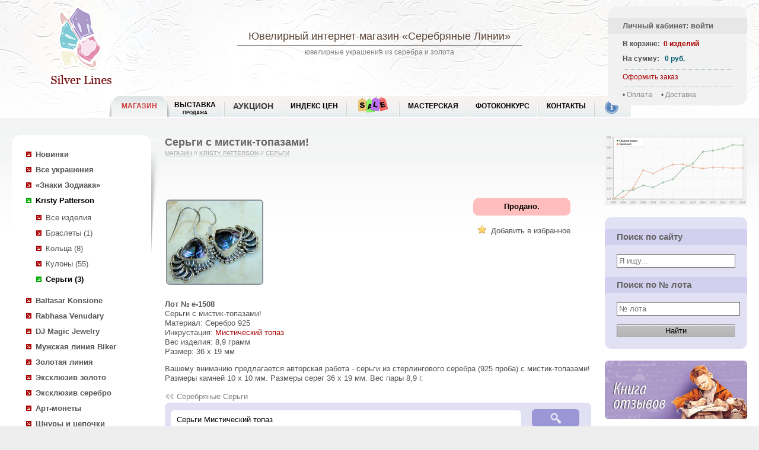

--- FILE ---
content_type: text/html; charset=utf-8
request_url: http://www.silver-lines.ru/silver/comm/include.news.lenta.html
body_size: 1108
content:
<html><head><meta http-equiv="Cache-Control" content="no-cache"/><meta http-equiv="pragma" content="no-cache"/></head><body><p class="news_item">25.11<br><a href='/silver/shop/news#1989333' title='Роскошный крупный кунцит 60+ карат, чистейший империал топаз без облагораживания, набор андалузитов и другие прекрасные самоцветы в каталоге «Ювелирные вставки»!' class=s1>Роскошный крупный кунцит 60+ карат, чистейший империал топаз без облагораживания, набор андалузитов и другие прекрасные самоцветы в каталоге «Ювелирные вставки»!</a></p><p class="news_item">24.11<br><a href='/silver/shop/news#1989290' title='Не пропустите превосходные кристаллические ограненные опалы из Эфиопии!' class=s1>Не пропустите превосходные кристаллические ограненные опалы из Эфиопии!</a></p><p class="news_item">21.11<br><a href='/silver/shop/news#1989214' title='Великолепные лавандовые аметисты и авторские золотые украшения!' class=s1>Великолепные лавандовые аметисты и авторские золотые украшения!</a></p><p class="news_item">20.11<br><a href='/silver/shop/news#1989158' title='Чистейший редкий данбурит, крупный аммолит аммонита, бастнезит ювелирного качества и другие прекрасные самоцветы в каталоге «Ювелирные вставки»!' class=s1>Чистейший редкий данбурит, крупный аммолит аммонита, бастнезит ювелирного качества и другие прекрасные самоцветы в каталоге «Ювелирные вставки»!</a></p><p class="news_item">19.11<br><a href='/silver/shop/news#1989102' title='Бесцветные цирконы различных форм и огранки!' class=s1>Бесцветные цирконы различных форм и огранки!</a></p><p class="news_item">18.11<br><a href='/silver/shop/news#1989054' title='Яркий насыщенный танзанит, желтый топаз без облагораживания, австралийский матричный опал — все это и многое другое в каталоге «Ювелирные вставки»!' class=s1>Яркий насыщенный танзанит, желтый топаз без облагораживания, австралийский матричный опал — все это и многое другое в каталоге «Ювелирные вставки»!</a></p></body></html>

--- FILE ---
content_type: text/html
request_url: http://www.silver-lines.ru/silver/forum_message2/_t_/id=
body_size: 812
content:
<div class='opinion'><div class="massage_fio"><div class="date">05.11.2025 16:11</div> <div class="name"><strong>Ирина</strong></div><div class="city"></div></div><div class="massage_img"><a href='/silver/customarization/executed/catalog/view?id=1987994' style='background: url (/catalog/silver925/_m_/1987994/_p_/pics1s) no-repeat!important;'><img src='/catalog/silver925/_m_/1987994/_p_/120xNxpics1s.pagespeed.ic.dBI1m7bNze.jpg' width=120></a></div><div class="message_td"><p class="message"><br/>Ой, какая симпатичная вещь. Неожиданно )</p><br><a href="/silver/info/guestbook/" class=allrewhref>Все отзывы</a></div><script>message_rotare(1988423);</script><br class="clr"></div>

--- FILE ---
content_type: text/javascript; charset=utf-8
request_url: http://www.silver-lines.ru/sl-insert.js
body_size: 2584
content:
$(document).ready(function(){$("#leftMenuBox ul#left-menu-plus").html("<li><a href='http://encyclopedia.silver-lines.ru' title='Энциклопедия минералов' class='b'>Энциклопедия минералов</a></li><li><a href='/silver/info/brandy/' title='Легендарные ювелирные бренды' class='b'>Легендарные бренды</a></li><li><a href='/silver/info/reference/' title='Справочники' class='b'>Справочники</a></li><li><a href='/silver/info/articles/' title='Статьи' class='b'>Статьи</a></li><li><a href='/silver/info/literatura/' title='Литература' class='b'>Литература</a></li><li><a href='/silver/info/expert' title='Вопрос эксперту' class='b'>Вопрос эксперту</a></li><li><a href='/silver/info/guestbook/' title='Книга отзывов' class='b'>Книга отзывов</a></li>");$("#rightFormBox div#right-menu-plus").html("<a href='/silver/info/guestbook/' title='Книга отзывов'><img src='/silver/heap/guestbook.png' style='margin-bottom:20px;'></a><a href='/silver/info/expert' title='Вопрос эксперту'><img src='/silver/heap/expert.png' style='margin-bottom:20px;'></a>");$("#footer div#about").html("<a href='/silver/info/about/' class=title_a>Компания «Серебряные линии»</a>");$("#footer div#order").html("<table class='pay_table ml30'><tr><td colspan=4><a href='/silver/info/order/' class='title_a'>Как купить</a></td> </tr><tr><td><a href='/silver/info/order/' title='Оформление заказа в магазине'><img src='/silver/heap/_pay_icons/order_shop.png' align=left class='photo_left' title='Оформление заказа в магазине' alt='Оформление заказа в магазине'></a></td><td><a href='/silver/shop/orderstone/' title='Ювелирные вставки под заказ'><img src='/silver/heap/_pay_icons/order_stone.png' align=left class='photo_left' title='Ювелирные вставки под заказ' alt='Ювелирные вставки под заказ'></a></td><td><a href='/silver/customarization/rulezzz/' title='Правила оформления заказа в ювелирной мастерской'><img src='/silver/heap/_pay_icons/order_order.png' align=left class='photo_left' title='Правила оформления заказа в ювелирной мастерской' alt='Правила оформления заказа в ювелирной мастерской'></a></td><td><a href='/silver/auction_w/rules/' title='Правила участия в аукционе'><img src='/silver/heap/_pay_icons/order_auction.png' align=left title='Правила участия в аукционе' alt='Правила участия в аукционе'></a></td> </tr></table>"); $("#footer div#oplata").html("<table class='pay_table ml30'><tr><td colspan=4><a href='/silver/info/pay/' class='title_a'>Оплата</a></td> </tr><tr><td><a href='/silver/info/pay/' title='Наличными курьеру'><img src='/silver/heap/_pay_icons/nal.png' align=left class='photo_left' alt='Наличными курьеру' title='Наличными курьеру'></a></td> <td><a href='/silver/info/pay/' title='Банковский перевод'><img src='/silver/heap/_pay_icons/bank.png' align=left class='photo_left' title='Банковский перевод' alt='Банковский перевод'></a></td> <td><a href='/silver/info/pay/' title='Яндекс.Деньги'><img src='/silver/heap/_pay_icons/yandex-money.png' align=left class='photo_left' title='Яндекс.Деньги' alt='Яндекс.Деньги'></a></td></tr><tr><td><a href='/silver/info/pay/' title='Система денежных переводов «Контакт»'><img src='/silver/heap/_pay_icons/contact.png' align=left class='photo_left' title='Система денежных переводов «Контакт»' alt='Система денежных переводов «Контакт»'></a></td> <td><a href='/silver/info/pay/' title='WebMoney'><img src='/silver/heap/_pay_icons/webmoney.png' align=left class='photo_left' title='WebMoney' alt='WebMoney'></a></td></tr></table>");$("#footer div#dostavka").html("<table class='pay_table ml30'><tr><td colspan=4><a href='/silver/info/delivery/' class='title_a'>Доставка</a></td> </tr><tr><td><a href='/silver/info/delivery/' title='Курьером'><img src='/silver/heap/_pay_icons/courier.png' align=left class='photo_left' title='Курьером' alt='Курьером'></a></td><td><a href='/silver/info/delivery/' title='Отправлением 1 класса'><img src='/silver/heap/_pay_icons/1class.png' align=left class='photo_left' title='Отправлением 1 класса' alt='Отправлением 1 класса'></a></td><td><a href='/silver/info/delivery/' title='Экспресс-почтой EMS'><img src='/silver/heap/_pay_icons/ems.png' align=left class='photo_left' title='Экспресс-почтой EMS' alt='Экспресс-почтой EMS'></a></td><td><a href='/silver/info/delivery/' title='Экспресс-почтой DPD'><img src='/silver/heap/_pay_icons/spsr.png' align=left title='Экспресс-почтой DPD' alt='Экспресс-почтой DPD'></a></td></tr><tr><td><a href='/silver/info/delivery/' title='CDEK'><img src='/silver/heap/_news/sdek_m.png' align=left title='CDEK' alt='CDEK'></a></td></tr></table>");$("#footer div#social").html("<table class='pay_table ml30'><tr><td colspan=3><span class='title_a'>Присоединяйтесь</span></td></tr><tr><td id='insta'></td><td id='socialvk'></td><td id='socialfl'></td></tr></table>");$("#footer span#mailto").html("<a href='mailto:silver_lines@mail.ru'>silver_lines@mail.ru</a>");$("#footer td#lastrow").html("<a href='http://www.all-exclusive.ru' target=_blank class=aen>Создание сайта<br><img src='/g.gif' height=2><br><span><b>&nbsp;ALL</b>&nbsp;<span>&nbsp;Exclusive&nbsp;</span></span></a>");$("#footer td#s925").html("<a href='http://www.serebro925.ru' title='Серебряные изделия оптом и в розницу' rel='nofollow'><img src='/silver/heap/jl_logo.png'></a>");$("#footer td#moissanite").html("<a href='https://www.top-moiss.ru' title='Муассаниты купить в Екатеринбурге'>КУПИТЬ МУАССАНИТЫ</a>");$("#footer td#socialfl").html("<a href='http://www.facebook.com/silver.lines.ru' title='Страница в Facebook' rel='nofollow' target='_blank'><img src='/silver/heap/_pay_icons/facebook.png' class='photo_left' title='Страница в Facebook' alt='Страница в Facebook'></a>");/* $("#footer td#socialvk").html("<a href='http://vk.com/silverlinesru' title='Группа Вконтакте' rel='nofollow' target='_blank'><img src='/silver/heap/_pay_icons/vk.png' class='photo_left' title='Группа Вконтакте' alt='Группа Вконтакте'></a><br class='clr'>"); */$("#footer td#insta").html("<a href='http://www.instagram.com/silver_lines.ru/' title='Silver Lines в Instagram' rel='nofollow' target='_blank'><img src='/silver/heap/_pay_icons/insta.png' class='photo_left' title='Silver Lines в Instagram' alt='Silver Lines в Instagram'></a><br class='clr'>");$("#smainContentBox div#widgets").html("<table border=0 cellspacing=3 class='widgets'><tr><td align=right class='text'>Поделитесь&nbsp;ссылочкой:</td><td class='vk'><div id='vk_like'></div></td><td class='ok'><div id='ok_shareWidget'></div></td><td class='mail'><noindex><a rel='nofollow' target='_blank' class='mrc__plugin_uber_like_button' href='http://connect.mail.ru/share?url=http%3A%2F%2Fwww.silver-lines.ru%2Fsilver%2Fnewprod' data-mrc-config='{'nt' : '1', 'cm' : '1', 'sz' : '20', 'st' : '1', 'tp' : 'mm'}'>Нравится</a></noindex></td><td class='googleplus'><g:plusone size='tall' annotation='none'></g:plusone></td><td class='tweet'><div><noindex><a rel='nofollow' href='https://twitter.com/share' class='twitter-share-button' data-url='http://www.silver-lines.ru' data-text='Ювелирный интернет магазин «Серебряные линии»' data-via='FashionLines' data-lang='ru'>Твитнуть</a></noindex></div></td><td><div class='fb-like' data-href='http://www.silver-lines.ru' data-layout='button_count' data-action='recommend' data-show-faces='true' data-share='false'></div></td></tr></table>");});

--- FILE ---
content_type: text/javascript; charset=utf-8
request_url: http://www.silver-lines.ru/silver/commnew/silver.js
body_size: 8971
content:
window.___gcfg={lang:'ru'};var busysocial=0;var basketanim=0,typeline='';var nowrate='';var sign_ss='';var number_a,number_b,number_c,number_d,number_e,number_f;var d_year,d_month,d_date,d_hours,d_minutes,d_seconds,h_last=0,h_min=0,h_sec=0;var idreloader,idautoreload,iddetailinfo;var Ontimer_conflict=0;var cache=[];var preLoadImages=function(){var args_len=arguments.length;for(var i=args_len;i--;){var cacheImage=document.createElement('img');cacheImage.src=arguments[i];cache.push(cacheImage);}return(cacheImage.height);}
function equalHeight(){var scrHeight=$(window).height();if(scrHeight>$("#box").height()){$("#box").css({'min-height':scrHeight});if(scrHeight-260>$("#contentFullBox").height()){$("#contentFullBox").css({'min-height':scrHeight-260});}}}$(document).ready(function(){$("body").append('<div id="basketfr" style="display:none;position:absolute;z-index:20000;top:0px;left:0px;width:0px;height:0px;overflow:hidden"></div>');idreloader=$("#reloader");idautoreload=$("#autoreload");iddetailinfo=$("#detailinfo");equalHeight();$(".fadeItThumb").click(function(evnt){evnt.preventDefault();var xe=$(this).attr("enlarge");$("#fadeItFullImg").attr("src",xe);$(".fadeItThumb").removeClass("fadeItThumbSelected");$(this).addClass("fadeItThumbSelected");});if($("#leftMenuBox li").is("#line30")){$("div#smainContentBox > div.galleryn").prepend('<div><a href="/silver/shop/catalog?lines=30&ss=1"><img src="/catalog/silver925/_m_/1833500/_p_/pics1s/_t_/1833500s.jpg" width="160" height="140" alt="Эксклюзивные вставки"><br>Эксклюзивные вставки</a></div>');}$("#line30").parent().prepend('<li '+(sign_ss=='1'?" class='liBox2'><a class='b cb'":"><a")+' href="/silver/shop/catalog?lines=30&ss=1">Эксклюзивные вставки</a></li>');if(sign_ss=='1'){$("#line30").removeClass('liBox2');$("#line30").find('a').removeClass('b cb');}});function cch(){obj.style.backgroundColor=rgb2hex(i,i,i);i=i+2;clearInterval(ColorTimer);if(i<=220){ColorTimer=setInterval(cch,1)}else{i=0;ColorTimer=setInterval(cch1,1)}}function cch1(){obj1.style.color=rgb2hex(i,i,i);obj2.style.color=rgb2hex(i,i,i);i=i+2;clearInterval(ColorTimer);if(i<=220){ColorTimer=setInterval(cch1,1)}}function rgb2hex(R,G,B){x='0123456789ABCDEF';h=x.charAt(R>>4)+x.charAt(R&15)+x.charAt(G>>4)+x.charAt(G&15)+x.charAt(B>>4)+x.charAt(B&15);return h}function MM_welcome(){obj.style.backgroundColor='#000000';obj1.style.color='#000000';obj2.style.color='#000000';if(obj){ColorTimer=setInterval(cch,1);}}function getRadioGroupValue(radioGroupObj){for(var i=0;i<radioGroupObj.length;i++)if(radioGroupObj[i].checked)return radioGroupObj[i].value;return null;}function da(){var v=getRadioGroupValue(document.all.multi_id);if(v){cart_cart1.add('',v,'',1,'0','False');document.all.submbut.disabled='true';}}function getBodyScrollTop(){return self.pageYOffset||(document.documentElement&&document.documentElement.scrollTop)||(document.body&&document.body.scrollTop);}function getBodyScrollLeft(){return self.pageXOffset||(document.documentElement&&document.documentElement.scrollLeft)||(document.body&&document.body.scrollLeft);}function show_shipment(){if(!cursor)var cursor=window.event;var x=0;var y=0;if(cursor.pageX||cursor.pageY){x=cursor.pageX;y=cursor.pageY;}else{if(cursor.clientX||cursor.clientY){x=cursor.clientX+getBodyScrollLeft();y=cursor.clientY+getBodyScrollTop();}}x=x+30;if(y>=365){y=y-365}document.all.shipment.style.left=x;document.all.shipment.style.top=y;document.all.shipment.style.display="block";}var show3=function(){var Digital=new Date();Digital.setSeconds(Digital.getSeconds()+d_seconds);Digital.setHours(Digital.getHours()+d_hours);Digital.setMinutes(Digital.getMinutes()+d_minutes);var hours=Digital.getHours();var minutes=Digital.getMinutes();var seconds=Digital.getSeconds();if((hours>=24)&&(minutes>=1)||(hours>=25)){hours=hours-24}rez=extract2(hours,minutes,seconds);};(function($){if(!document.defaultView||!document.defaultView.getComputedStyle){var oldCurCSS=jQuery.curCSS;jQuery.curCSS=function(elem,name,force){if(name==='background-position'){name='backgroundPosition';}if(name!=='backgroundPosition'||!elem.currentStyle||elem.currentStyle[name]){return oldCurCSS.apply(this,arguments);}var style=elem.style;if(!force&&style&&style[name]){return style[name];}return oldCurCSS(elem,'backgroundPositionX',force)+' '+oldCurCSS(elem,'backgroundPositionY',force);};}var oldAnim=$.fn.animate;$.fn.animate=function(prop){if('background-position'in prop){prop.backgroundPosition=prop['background-position'];delete prop['background-position'];}if('backgroundPosition'in prop){prop.backgroundPosition='('+prop.backgroundPosition;}return oldAnim.apply(this,arguments);};function toArray(strg){strg=strg.replace(/left|top/g,'0px');strg=strg.replace(/right|bottom/g,'100%');strg=strg.replace(/([0-9\.]+)(\s|\)|$)/g,"$1px$2");var res=strg.match(/(-?[0-9\.]+)(px|\%|em|pt)\s(-?[0-9\.]+)(px|\%|em|pt)/);return[parseFloat(res[1],10),res[2],parseFloat(res[3],10),res[4]];}$.fx.step.backgroundPosition=function(fx){if(!fx.bgPosReady){var start=$.curCSS(fx.elem,'backgroundPosition');if(!start){start='0px 0px';}start=toArray(start);fx.start=[start[0],start[2]];var end=toArray(fx.options.curAnim.backgroundPosition);fx.end=[end[0],end[2]];fx.unit=[end[1],end[3]];fx.bgPosReady=true;}var nowPosX=[];nowPosX[0]=((fx.end[0]-fx.start[0])*fx.pos)+fx.start[0]+fx.unit[0];nowPosX[1]=((fx.end[1]-fx.start[1])*fx.pos)+fx.start[1]+fx.unit[1];fx.elem.style.backgroundPosition=nowPosX[0]+' '+nowPosX[1];};})(jQuery);function extract2(h,m,s){if(h_last!=h){if(h<=9){$(number_a).animate({backgroundPosition:'(0 0)'},100);$(number_b).animate({backgroundPosition:'('+(-12*h)+' 0)'},100);}else{$(number_a).animate({backgroundPosition:'('+(-12*Math.floor(h/10))+' 0)'},100);$(number_b).animate({backgroundPosition:'('+(-12*(h%10))+' 0)'},100);}}if(h_min!=m){if(m<=9){$(number_c).animate({backgroundPosition:'(0 0)'},100);$(number_d).animate({backgroundPosition:'('+(-12*m)+' 0)'},100);}else{$(number_c).animate({backgroundPosition:'('+(-12*Math.floor(m/10))+' 0)'},100);$(number_d).animate({backgroundPosition:'('+(-12*(m%10))+' 0)'},100);}}if(h_sec!=s){if(s<=9){$(number_e).animate({backgroundPosition:'(0 0)'},0);$(number_f).animate({backgroundPosition:'('+(-12*s)+' 0)'},0);}else{$(number_e).animate({backgroundPosition:'('+(-12*Math.floor(s/10))+' 0)'},0);$(number_f).animate({backgroundPosition:'('+(-12*(s%10))+' 0)'},0);}}var h_last=h;var h_min=m;var h_sec=s;}function check_last_rate(){if($(idautoreload).attr("checked")){$(idreloader).html('<img src="/loader.gif" width=32 height=32>');if(tbws==0){urlp="/script_asp/rate_last_modal.asp";$.post(urlp,function(data){$(idreloader).html('<img src="/g.gif" width=32 height=32>');if(last_rate_id!=data){tbws=1;window.location.href='/silver/auction_w/week/?ch=on';last_rate_id=data;};});}}}function check_last_rate_this(id){if(rate_reload==0){urlp="/silver/auction_w/week/rate_last_modal/_t_/mid="+last_rate_id;$.post(urlp,function(data){if(last_rate_id!=data){if(intervalID>0){clearInterval(intervalID);}Ontimer_conflict=1;$(iddetailinfo).html('<img src="/loader.gif">').load('/silver/auction_w/week/detail_modal'+typeline+'/?id='+id+'&now='+nowrate);nowrate='';last_rate_id=data;};});}}function rate(v_id,v_startrate){rate_reload=1;frate=$("#ti1"+v_id).val();if(!parseInt(frate)){tb_show(null,'/silver/auction_w/week/rate_alert_zero_modal?height=250&width=350&TB_iframe=true&modal=true',false);}else{if(parseInt(frate)<v_startrate){tb_show('','/silver/auction_w/week/rate_alert_min_modal?height=250&width=350&TB_iframe=true&modal=true')}else{tb_show('','/silver/auction_w/week/rate_alert_confirm_modal/_t_/rate='+parseInt(frate)+'/id='+v_id+'/?height=250&width=350&TB_iframe=true&modal=true');}}}function rate2(v_id,v_startrate){rate_reload=1;frate=$("#ti1"+v_id).val();tb_show(null,'/silver/auction_w/week/rate_set_modal?id='+v_id+'&height=250&width=350&TB_iframe=true&modal=true',false);}function rate3(v_id,v_startrate,dom){rate_reload=1;frate=$(dom).parent().parent().parent().find("#ti1"+v_id).val();if(!parseInt(frate)){tb_show(null,'/silver/auction_w/week/rate_alert_zero_modal/_t_/id='+v_id+'?height=250&width=350&TB_iframe=true&modal=true',false);}else{if(parseInt(frate)<v_startrate){tb_show('','/silver/auction_w/week/rate_alert_min_modal/_t_/id='+v_id+'?height=250&width=350&TB_iframe=true&modal=true')}else{tb_show('','/silver/auction_w/week/rate_alert_confirm_modal/_t_/rate='+parseInt(frate)+'/id='+v_id+'/?height=250&width=350&TB_iframe=true&modal=true');}}}function rate_now(v_id){rate_reload=1;tb_show('','/silver/auction_w/week/rate_stop_sale_modal/_t_/id='+v_id+'/?height=250&width=350&TB_iframe=true&modal=true');}function set_rate(tid,trate){tb_show('','/_c-gator_/usercontrols/lapin/set_rate_week_auction_new.aspx?srate='+parseInt(trate)+'&vid='+tid+'&height=250&width=350&TB_iframe=true&modal=true');}function set_rate_now(tid){tb_show('','/_c-gator_/usercontrols/lapin/set_rate_week_auction_new_now.aspx?vid='+tid+'&height=250&width=350&TB_iframe=true&modal=true');}function IsLeapYear(Year){return((Year%4)==0)&&(((Year%100)!=0)||((Year%400)==0))}function DaysPerMonth(Year,Month){DaysInMonth=new Array(31,28,31,30,31,30,31,31,30,31,30,31)
if(Month==-1)Month=11
days=DaysInMonth[Month]
if((Month==1)&&IsLeapYear(Year)){days++}return days}function DiffDateTime(DTa,DTb){maxValues=new Array(0,12,0,24,60,60)
for(i=5;i>=0;i--){if(DTa[i]<DTb[i]&&i>0){DTa[i-1]--
DTa[i]+=maxValues[i]-DTb[i]
if(i==2)DTa[i]+=DaysPerMonth(DTa[0],DTa[1])}else{DTa[i]-=DTb[i]}}return DTa}function TimeToString(value,str1,str2,str5){if(!value)return 0
mod=value%10
if((value%100)>=10&&(value%100)<=19)return str5
if(mod==1)return str1
if(mod>=2&&mod<=4)return str2
return str5}function DaysLeftText(Year,Month,Day,Hour,Minute,Second){tYear=TimeToString(Year,'год','года','лет')
tMonth=TimeToString(Month,'месяц','месяца','месяцев')
tDay=TimeToString(Day,'день','дня','дней')
tHour=TimeToString(Hour,'час','часа','часов')
tMinute=TimeToString(Minute,'минута','минуты','минут')
tSecond=TimeToString(Second,'секунда','секунды','секунд')
preValues=new Array(Year,Month,Day,Hour,Minute,Second)
preTexts=new Array(tYear,tMonth,tDay,tHour,tMinute,tSecond)
numPartsPresent=0
for(i=5;i>=0;i--)if(preValues[i]!=0)numPartsPresent++
text=''
for(i=5;i>=0;i--){if(preValues[i]!=0){text=preValues[i]+' '+preTexts[i]+' '+text
if(numPartsPresent>1){text='и '+text
numPartsPresent=0}}}return text}function OnTimer(){var Now=new Date();Now.setYear(Now.getFullYear()+d_year);Now.setMonth(Now.getMonth()+d_month);Now.setDate(Now.getDate()+d_date);Now.setHours(Now.getHours()+d_hours);Now.setMinutes(Now.getMinutes()+d_minutes);Now.setSeconds(Now.getSeconds()+d_seconds);if((Now.getHours()>=24)&&(Now.getMinutes()>=1)||(Now.getHours()>=25)){Now.setHours(Now.getHours()-24)}DTa=new Array(Now.getFullYear(),Now.getMonth(),Now.getDate(),Now.getHours(),Now.getMinutes(),Now.getSeconds())
for(fg=1;fg<idlots.length;fg++){eval('DTb = new Array (time_left'+idlots[fg]+'[0],time_left'+idlots[fg]+'[1],time_left'+idlots[fg]+'[2],time_left'+idlots[fg]+'[3],time_left'+idlots[fg]+'[4],time_left'+idlots[fg]+'[5])');DTb=DiffDateTime(DTb,DTa)
if(!(DTb[5]<0||DTb[4]<0||DTb[3]<0||DTb[2]<0||DTb[1]<0||DTb[0]<0)){eval("obknamet='timeleft"+idlots[fg]+"'");if(Ontimer_conflict==0){timeobj=window.document.getElementById(obknamet);if(DTb[0]==0&&DTb[1]==0&&DTb[2]==0&&DTb[3]==0){timeobj.textContent=DaysLeftText(DTb[0],DTb[1],DTb[2],DTb[3],DTb[4],DTb[5]);timeobj.innerText=DaysLeftText(DTb[0],DTb[1],DTb[2],DTb[3],DTb[4],DTb[5]);timeobj.style.color="#AF0B0B";}else{if(DTb[0]==0&&DTb[1]==0&&DTb[2]==0){timeobj.textContent=DaysLeftText(DTb[0],DTb[1],DTb[2],DTb[3],DTb[4],0);timeobj.innerText=DaysLeftText(DTb[0],DTb[1],DTb[2],DTb[3],DTb[4],0);timeobj.style.color="#AF0B0B";}else{timeobj.textContent=DaysLeftText(DTb[0],DTb[1],DTb[2],DTb[3],0,0);timeobj.innerText=DaysLeftText(DTb[0],DTb[1],DTb[2],DTb[3],0,0);}}}}}};function setc(st,tmp,obj){$.ajax({url:"/setcookie",async:false,type:"GET",cache:false,data:({stone:st,template:tmp})});return true;};function MM_preloadImages(){var d=document;if(d.images){if(!d.MM_p)d.MM_p=new Array();var i,j=d.MM_p.length,a=MM_preloadImages.arguments;for(i=0;i<a.length;i++)if(a[i].indexOf("#")!=0){d.MM_p[j]=new Image;d.MM_p[j++].src=a[i];}}}function MM_swapImgRestore(){var i,x,a=document.MM_sr;for(i=0;a&&i<a.length&&(x=a[i])&&x.oSrc;i++)x.src=x.oSrc;}function MM_findObj(n,d){var p,i,x;if(!d)d=document;if((p=n.indexOf("?"))>0&&parent.frames.length){d=parent.frames[n.substring(p+1)].document;n=n.substring(0,p);}if(!(x=d[n])&&d.all)x=d.all[n];for(i=0;!x&&i<d.forms.length;i++)x=d.forms[i][n];for(i=0;!x&&d.layers&&i<d.layers.length;i++)x=MM_findObj(n,d.layers[i].document);if(!x&&d.getElementById)x=d.getElementById(n);return x;}function MM_swapImage(){var i,j=0,x,a=MM_swapImage.arguments;document.MM_sr=new Array;for(i=0;i<(a.length-2);i+=3)if((x=MM_findObj(a[i]))!=null){document.MM_sr[j++]=x;if(!x.oSrc)x.oSrc=x.src;x.src=a[i+2];}}function MM_swapImagebg(){var i,j=0,x,a=MM_swapImagebg.arguments;document.MM_sr=new Array;for(i=0;i<(a.length-2);i+=3)if((x=MM_findObj(a[i]))!=null){document.MM_sr[j++]=x;x.style.background='url('+a[i+2]+') no-repeat 50% 50%';}}var show3down=function(){var Now=new Date();Now.setYear(Now.getFullYear()+d_year);Now.setMonth(Now.getMonth()+d_month);Now.setDate(Now.getDate()+d_date);Now.setHours(Now.getHours()+d_hours);Now.setMinutes(Now.getMinutes()+d_minutes);Now.setSeconds(Now.getSeconds()+d_seconds);if((Now.getHours()>=24)&&(Now.getMinutes()>=1)||(Now.getHours()>=25)){Now.setHours(Now.getHours()-24)}DTaf=new Array(Now.getFullYear(),Now.getMonth(),Now.getDate(),Now.getHours(),Now.getMinutes(),Now.getSeconds())
DTbt=new Array(2013,9,25,18,0,0)
DTbt=DiffDateTime(DTbt,DTaf)
if(!(DTbt[5]<0||DTbt[4]<0||DTbt[3]<0||DTbt[2]<0||DTbt[1]<0||DTbt[0]<0)){rez=extract2(DTbt[3],DTbt[4],DTbt[5]);}};steel=[0,1,1.2,0.6];metcolor0=['',0];metcolor1=['Белый',1,'Розовый',2,'Желтый',3];metcolor2=['Белый',1,'Розовый',2,'Желтый',3];metcolor3=['Белый',1];vsizes=[0,1,1,1,1,1.1,1.1,1.1,1.1,1.2,1.2,1.2,1.2,1.2,1.2];var stone_price_t,stone_weightk_t,stone_weightk,stone_price,template_price,template_weight,calc_weight,calc_weight_t;var km=0;function colorsel(selObj){for(i=document.getElementById('scolor').length-1;i>=0;i--){document.getElementById('scolor').options[i]=null;}eval("strvalue=metcolor"+[selObj.selectedIndex]);for(t=0;t<strvalue.length;t=t+2){sizetrue=true;document.getElementById('scolor').options[t/2]=new Option(strvalue[t],strvalue[t+1],sizetrue,sizetrue);}document.getElementById('scolor').options[0].selected=true
km=steel[selObj.selectedIndex];document.getElementById('calcs').disabled=true;if(selObj.selectedIndex!=0){if(document.getElementById('size')){if(document.getElementById('size').value!='0'){document.getElementById('calcs').disabled=false;}}else{document.getElementById('calcs').disabled=false;}}document.getElementById('price_template').value='';document.getElementById('price_end').value='';if(document.getElementById('order_send')){document.getElementById('order_send').disabled=true;}document.getElementById('order_reset').disabled=true;$("#scolor option[value="+selcolor+"]").attr("selected","selected");}function selsize(sel_param){document.getElementById('mass').value='';document.getElementById('price_end').value='';if(sel_param!='0'){if(document.getElementById('material').value>0){document.getElementById('calcs').disabled=false}}else{document.getElementById('calcs').disabled=true}if(document.getElementById('order_send')){document.getElementById('order_send').disabled=true;}document.getElementById('order_reset').disabled=true;}function calc_custom(){if(km>0){document.getElementById('calcs').disabled=true;if(document.getElementById('size')){svsizes=vsizes[document.getElementById('size').selectedIndex]}else{svsizes=1}var price_ok=template_price*km*factor_polyamides_entropy*svsizes;calc_weight_w=calc_weight_t;calc_weight_w=calc_weight_w*svsizes;calc_weight_w=calc_weight_w.toFixed(2);calc_weight_e=calc_weight_w+'';document.getElementById('mass').value=calc_weight_e.replace('.',',');document.getElementById('price_template').value=price_ok.toFixed(2);var vpe=1*stone_price+price_ok;document.getElementById('price_end').value=vpe.toFixed(2);if(document.getElementById('order_send')){document.getElementById('order_send').disabled=false;}document.getElementById('order_reset').disabled=false;}};function inWindow(s){var scrollTop=$(window).scrollTop();var windowHeight=$(window).height();var currentEls=$(s);var result=[];currentEls.each(function(){var el=$(this);var offset=el.offset();if(scrollTop<=offset.top&&(el.height()+offset.top)<(scrollTop+windowHeight))result.push(this);});return $(result);};function social_view(){!function(d,id,did,st){var js=d.createElement("script");js.src="//connect.ok.ru/connect.js";js.onload=js.onreadystatechange=function(){if(!this.readyState||this.readyState=="loaded"||this.readyState=="complete"){if(!this.executed){this.executed=true;setTimeout(function(){OK.CONNECT.insertShareWidget(id,did,st);},0);}}};d.documentElement.appendChild(js);}(document,"ok_shareWidget","//www.silver-lines.ru/silver/newprod/","{width:100,height:30,st:'oval',sz:20,nt:1}");(function(){var po=document.createElement('script');po.type='text/javascript';po.async=true;po.src='//cdn.connect.mail.ru/js/loader.js';var s=document.getElementsByTagName('script')[0];s.parentNode.insertBefore(po,s);})();!function(d){var js=d.createElement("script");js.src="//userapi.com/js/api/openapi.js?130";js.onload=js.onreadystatechange=function(){if(!this.readyState||this.readyState=="loaded"||this.readyState=="complete"){if(!this.executed){this.executed=true;setTimeout(function(){VK.init({apiId:2867637,onlyWidgets:true});VK.Widgets.Like("vk_like",{type:"mini",pageUrl:"//silver-lines.ru"});},0);}}};d.documentElement.appendChild(js);}(document);}function flastop(){$('#lastop').show();}function add(actiontype,idlot,vnoteg){$("#basketBox").html('<img src="/loader.gif">');var d=new Date();$.get('/basketn.aspx/_t_/act='+actiontype+'/rmpid='+idlot+'/r='+d.getTime(),{note:vnoteg},function(data){$("#basketBox").html(data);});if(basketanim==0){basketanim=1;if(actiontype=='s'){tb_href_show(null,'/basket_info?idlot='+idlot+'&height=280&width=550',false,this);}else{tb_href_show(null,'/basket_fav_info?idlot='+idlot+'&height=280&width=550',false,this);}basketanim=0;}};function jQtooltipview(objdom){$(objdom).each(function(){var el=$(this);var title=el.attr('title');if(title&&title!=''){el.attr('title','').append('<div>'+title+'</div>');var width=el.find('div').width();var height=el.find('div').height();el.hover(function(){el.find('div').clearQueue().delay(0).animate({width:width,height:height},0).show(0).animate({width:width,height:height},0)},function(){el.find('div').animate({width:width,height:height},0).animate({width:'hide',height:'hide'},150)}).mouseleave(function(){if(el.children().is(':hidden'))el.find('div').clearQueue();});}})}function resizeview(obj,lot){if($(".supertip").css("display")=="block"){$(".supertip").fadeOut();$(".supertip").remove();return false;};htm="<div class='supertip'><div class='supertip_arrow'></div><div>В нашей мастерской есть все необходимое оборудование, чтобы увеличить или уменьшить размер большинства колец. При увеличении мы не растягиваем кольца, а делаем вставку из серебра или золота в нижней части шинки, затем фиксируем ее при помощи лазерной сварки, полируем и покрываем родием. При проведении работ, мы не выкрепляем камни, так что изделие остается в первозданном виде без каких-либо следов вмешательства. Уточнить возможность изменения до нужного Вам размера и стоимость работ всегда можно у наших менеджеров <a href='mailto:silver_lines@mail.ru?subject=изменить размер кольца "+lot+"'>silver_lines@mail.ru</a></div></div>";$(obj).after(htm);if($(".supertip")){$(".supertip").fadeIn();}};function resizeview1(obj,lot){if($(".supertip").css("display")=="block"){$(".supertip").fadeOut();$(".supertip").remove();return false;};htm="<div class='supertip'><div class='supertip_arrow'></div><div><img src='/silver/heap/mini-report.jpg' align=left>Заказать экспертное заключение Вы можете на любой интересующий камень. Стоимость услуги уточняйте у менеджера или напишите письмо на почту<a href='mailto:silver_lines@mail.ru?subject=экспертное заключение "+lot+"'> silver_lines@mail.ru</a></div></div>";$(obj).after(htm);if($(".supertip")){$(".supertip").fadeIn();}};function reserved(obj,lot){if($(".supertip").css("display")=="block"){$(".supertip").fadeOut();$(".supertip").remove();return false;};htm="<div class='supertip'><div class='supertip_arrow'></div><div>Напишите письмо персональному менеджеру с указанием номера лота, и заявку добавят в лист ожидания. Если лот освободится, Вас информируют по электронной почте.</div></div>";$(obj).after(htm);if($(".supertip")){$(".supertip").fadeIn();}};var loadingmessage=false;function get_next_message(){if(loadingmessage==false){loadingmessage=true;$("#message_load_hide").load("/silver/forum_message2/_t_/id="+last_id_message);}}function message_rotare(id){last_id_message=id;messaga_all=$("#message_load_hide").find(".message").text();messaga=messaga_all.substring(0,100)+'...';if(messaga_all.length<101){messaga=messaga_all;}$("#message_load3").hide(250,function(){$("#message_load3").html($("#message_load_hide").html());$("#message_load3").find(".message").html("<br>"+messaga);$("#message_load3").show(250);});if($('#message_load').length){$("#message_load").html($("#message_load_hide").html());$("#message_load").animate({top:"-=200px",opacity:1},2000,function(){$('#message_list').html($("#message_load").html()).show(0,function(){$("#message_load").animate({top:"+=200px",opacity:0},0,function(){loadingmessage=false;});});});}else{loadingmessage=false;}}function videofillshow(){vdv=$('#vidosin').html();vdv=vdv.replace(new RegExp('\"160\"','g'),'\"320\"');vdv=vdv.replace(new RegExp('\"140\"','g'),'\"280\"');vdv=vdv.replace(new RegExp('preload=\"auto\"','g'),'preload=\"auto\" controls=\"controls\"');$('#vidosout').html(vdv);tb_href_show(null,'#TB_inline?height=300&width=330&inlineId=idvidos',true,this);return false;}function formatTimes(a){a=Math.floor(a/1E3);var b=Math.floor(a/60),c=Math.floor(b/60),d=c/24|0,c=c%24;a%=60;b%=60;return'<span class="shar">'+d+'</span>'+' '+sdays(d)+'!'};function plural(str1,str2,str5){return function(n){return((((n%10)==1)&&((n%100)!=11))?(str1):(((((n%10)>=2)&&((n%10)<=4))&&(((n%100)<10)||((n%100)>=20)))?(str2):(str5)))}};var sdays=plural('день','дня','дней');var last_item_show=0,_multi_id=0,_items_the_end=0;function nextpboxlist(cntgal){if(cntgal==0){last_item_show=0;}last_item_show++;loadhref=loadhrefdefault;loadhref=loadhref.replace('pgnv2=1','pgnv2='+last_item_show);if(busy==0){photo_next_load(loadhref);}};function pboxlist(tobj){st=0;loadhref=$(this).attr('href');try{history.pushState(null,null,loadhref)}catch(e){};$(".pagingBox").find('a').removeClass('items_set');$(".pagingBox a[href='"+loadhref+"']").addClass('items_set');if(!loadhref>''){loadhref=loadhrefdefault;}hg=$(window).height()-$("#header").height()-$("#footer").height()-180;$("#gallery_load").css({'min-height':hg+'px'});$("#gallery_load").html("<center><img src='/loadinganimation.gif'></center>");if($(this).hasClass('gobt')){gotobottom=true}else{gotobottom=false};if(busy==0){photo_next_load(loadhref,gotobottom);}tobj.preventDefault();return false;};function tplist(tobj){$(this).parent().find('a').removeClass('galsel');$(this).addClass('galsel');if($(this).attr('type')=='full'){$("#gallery_load").removeClass('gallcatalog').addClass('fullcatalog');}else{$("#gallery_load").addClass('gallcatalog').removeClass('fullcatalog');}tobj.preventDefault();return false;};function photo_next_load(ldhref,gobtt){busy=1;if(last_item_show>0){divpageloader='pageloader'+last_item_show;$("#gallery_load").append("<div id='"+divpageloader+"'><center><img src='/loadinganimation.gif'></center></div>");divpageloader="#"+divpageloader;}else{divpageloader='';};ldhreft='catg_ajax.3.mycache';if(show_ord=='1'){sorder="1"}else{sorder="0"};ldhref='/silver/'+ldhreft+"?"+ldhref.substring(1+ldhref.indexOf("?"),500);v_cururl="?"+ldhref.substring(1+ldhref.indexOf("?"),500);if(onlytype!=''&&v_cururl!=loadhrefdefault){ldhref=ldhref+'&t='+onlytype};ldhref=ldhref+"&type="+stype+"&show_order="+sorder+"&settype="+st+"&query="+r_query_type;$.get(ldhref,function(data){$("#gallery_load "+divpageloader+" *").unbind();if(last_item_show==0){$("#gallery_load").html(data);}else{if(last_item_show>1){hrshow='<table class="page_number" width="100%"><tr><td width="48%"><hr></td><td><center>'+last_item_show+'</center></td><td width="48%"><hr></td></tr></table>';}else{hrshow='';}$("#gallery_load "+divpageloader).html("<div class='margin_auto gallerynn'>"+data+"</div><br clear='all'>");if(_multi_id>''){$("#gallery_load "+divpageloader).before(hrshow);$("#gallery_load "+divpageloader+" *").click(function(){if($(this).attr("class")=="showtip"){return false;}else{$(".supertip").fadeOut();$(".supertip").remove();}});if(gobtt){$("html, body").animate({scrollTop:0},0);}}else{_items_the_end=1}}busy=0;});};function showallitems(){$("#pagintaror_t").hide();$("#pagintaror_b").hide();$("#gallery_load").html('');$("#gallery_load").removeClass('gallerynn');nextpboxlist();$(window).bind("scroll",function(){if(busy==0&&_items_the_end==0){if($(document).height()-$(window).height()<=$(window).scrollTop()+200){nextpboxlist()}}});return false;}function add2(actiontype,idlot,vnoteg,r_line){$("#basketBox").html('<img src="/loader.gif">');var d=new Date();$.get('/basketn.aspx/_t_/act='+actiontype+'/rmpid='+idlot+'/r='+d.getTime(),{note:vnoteg},function(data){$("#basketBox").html(data);});if(basketanim==0){if(r_line=='30'){r_height=570}else{r_height=280};basketanim=1;if(actiontype=='s'){tb_href_show(null,'/basket_info2?idlot='+idlot+'&height='+r_height+'&width=550',false,this);}if(actiontype=='o'){tb_href_show(null,'/basket_info_order?idlot='+idlot+'&height='+r_height+'&width=550',false,this);}if(actiontype=='f'){tb_href_show(null,'/basket_fav_info?idlot='+idlot+'&height='+r_height+'&width=550',false,this);}basketanim=0;}};function ScrollContentMeSpace(obj_id,obj_next){var ScrollBox=document.getElementById(obj_id);var AllPxNeeded=ScrollBox.scrollHeight-ScrollBox.clientHeight;if(AllPxNeeded<=0){$('#'+obj_next).hide(0);}if($('#'+obj_id).text()==''){$('#tags_cont').hide(0);}}function request_identification(nick){$.get('/_c-gator_/usercontrols/lapin/request_identification.aspx/_t_/n='+nick);}